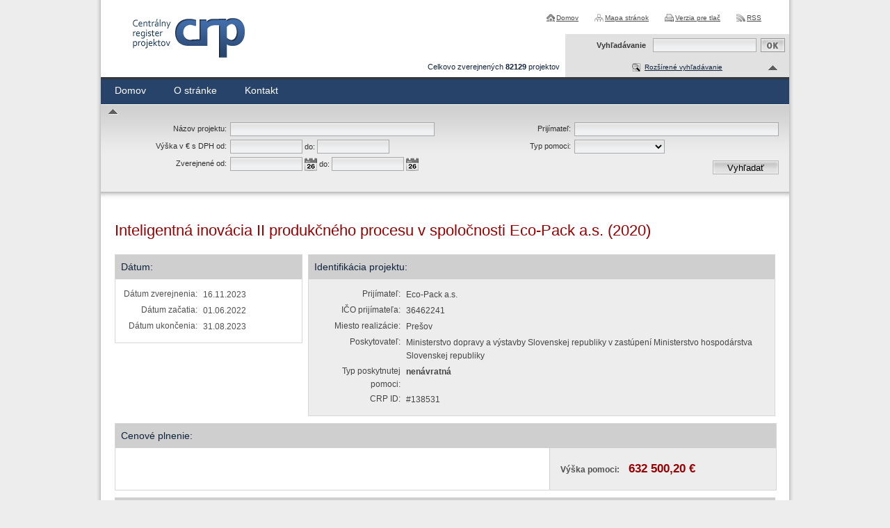

--- FILE ---
content_type: text/html; charset=UTF-8
request_url: https://crp.gov.sk/inteligentna-inovacia-ii-produkcneho-procesu-v-spolocnosti-eco-pack-as-2020/
body_size: 3335
content:
<!DOCTYPE html>
<!--[if lt IE 7 ]><html class="ie ie6 no-js" lang="sk"> <![endif]-->
<!--[if IE 7 ]><html class="ie ie7 no-js" lang="sk"> <![endif]-->
<!--[if IE 8 ]><html class="ie ie8 no-js" lang="sk"> <![endif]-->
<!--[if IE 9 ]><html class="ie ie9 no-js" lang="sk"> <![endif]-->
<!--[if (gte IE 10)|!(IE)]><!--><html class="no-js" lang="sk"> <!--<![endif]-->
<head>
<meta charset="utf-8" />
<meta name="generator" content="SysCom Content Management System (www.syscom.sk)" />
<meta name="viewport" content="width=device-width, initial-scale=1, shrink-to-fit=no" />
<link href="/include/default.css" type="text/css" rel="stylesheet" />
<link href="/include/page.css" type="text/css" rel="stylesheet" />
<link href="/include/forms.css" type="text/css" rel="stylesheet" />
<title>Inteligentná inovácia II produkčného procesu v spoločnosti Eco-Pack a.s. (2020) | Register projektov</title>
<link rel="stylesheet" type="text/css" href="/include/forms.css" />
<script src="/include/js/jquery-1.4.2.min.js" type="text/javascript"></script>
<!-- FANCYBOX START -->
<script type="text/javascript" src="/include/js/jquery.cookie.js"></script>
<script type="text/javascript" src="/include/js/fancybox/jquery.fancybox-1.3.1.pack.js"></script>
<script type="text/javascript" src="/include/js/fancybox/jquery.easing-1.3.pack.js"></script>
<script type="text/javascript" src="/include/js/fancybox/jquery.mousewheel-3.0.2.pack.js"></script>
<script type="text/javascript" src="/include/js/jquery-ui-1.8.7.custom.min.js"></script>
<link rel="stylesheet" href="/include/jquery/css/jquery-ui-1.8.6.custom.css" type="text/css" media="screen" charset="utf-8" />
<link rel="stylesheet" href="/include/js/fancybox/jquery.fancybox-1.3.1.css" type="text/css" media="screen" charset="utf-8" />
<!-- FANCYBOX END -->
<!-- MENU END -->
<link href="/include/jquery.menu.css" type="text/css" rel="stylesheet" />
<!--[if gte IE 5.5]>
<script src="/include/js/jquery.ienav.js" type="text/javascript"></script>
<![endif]-->
<!-- MENU END -->
<script type="text/javascript" src="/include/js/scripts.js"></script>
<script type="text/javascript" src="/include/ord.js"></script>
<script defer data-domain="crp.gov.sk" src="https://stats.vlada.gov.sk/js/script.js"></script>

<script type="text/javascript" src="/libs/js/frm/date.js"></script>
</head>
<body>
<!--
KLAVESOVE SKRATKY
0 - na obsah stranky
1 - napoveda ku klavesovym skratkam
2 - hlavna strana
3 - mapa stranok
4 - vyhladavanie
-->
<div id="container">

<div id="header">
<div id="logo"><a href="/" title="Centrálny register zmlúv">
<span>Centrálny register zmlúv</span>
</a></div>

<ul id="skratky" class="screenreader">
<!--<li><a href="/8/klavesove-skratky" accesskey="1">Klávesové skratky</a></li>-->
<li><a href="#page" accesskey="0">Skočiť na obsah</a></li>
<li><a href="#topmenu">Skočiť na hlavné menu</a></li>
<li><a href="#left">Skočiť na pomocné menu</a></li>
<li><a href="#right">Skočiť na užívateľské menu</a></li>
</ul>

<ul class="links">
<li><a href="/" class="home" title="Na úvodnú stránku">Domov</a></li>
<li><a href="/mapa-stranky/" class="sitemap" title="Mapa stránok">Mapa stránok</a></li>
<li><a href="?pg=3" class="print" title="Verzia pre tlač" rel="nofollow">Verzia pre tlač</a></li>
<li><a href="/rss/" class="rss" title="RSS odber">RSS</a></li>
</ul>

<div class="pocet_info">Celkovo zverejnených <strong>
82129</strong> projektov</div>

<div class="menu">
<ul>
<li class="first"><a href="/5-sk/register-projektov/" accesskey="" title="Domov" class="sel1">Domov</a></li>
<li><a href="/o-stranke/" accesskey="" title="O stránke" class="sel0">O stránke</a>
<ul><li class="first"><a href="/legislativny-ramec/" accesskey="" title="Legislatívny rámec" class="sel0">Legislatívny rámec</a></li><li><a href="/prevadzkovatel/" accesskey="" title="Prevádzkovateľ" class="sel0">Prevádzkovateľ</a></li><li class="last"><a href="/technicka-podpora/" accesskey="" title="Technická podpora" class="sel0">Technická podpora</a></li></ul></li><li class="last"><a href="/kontakt/" accesskey="" title="Kontakt" class="sel0">Kontakt</a></li>
</ul>
</div>

<form action="/vysledky-vyhladavania/" method="post" id="fulltext">
<label for="search-input" title="Fulltextové vyhľadávanie">Vyhľadávanie</label>
<div>
<input accesskey="4" title="Fulltextové vyhľadávanie" id="search-input" name="search" size="18" class="text-input" value="" type="text" />
<input class="button-input" type="image" alt="Vyhľadať" title="Vyhľadať" src="/images/but_ok.gif" name="fulltext_search" />
</div>
</form>

<div id="top">
<div id="block_filter">
<ul><li><span class="up"><a href="#" class="filter_toggle textbutton" title="Vyhľadávanie v zmluvách">Rozšírené vyhľadávanie</a><a href="#" class="filter_toggle arrow" title="Rozšírené vyhľadávanie"></a></span>
<div class="cleaner"></div><span id="arrow_filter" class="up"><a href="#" class="filter_toggle" title="Rozšírené vyhľadávanie"></a></span><ul id="zmluvy_filter"><li><form id="frm_filter_2" action="/5-sk/register-projektov/" method="get" class="sc_frm form-horizontal sc_frm_basic" data-bsc="12" data-bsc-label="3" data-bsc-control="9"><div class="row">
    <div class="col col--1">
    	<div class="pole"><label class="lab1" for="filterFrm_nazov">Názov projektu:</label> <input class="form-control fld width4" type="text" name="nazov" value="" maxlength="255" id="frm_filter_2_nazov" /></div>
    	<div class="pole"><label class="lab1" for="filterFrm_art_vyska_pomoci_od">Výška v € s DPH od:</label> <input class="form-control fld width5" type="text" name="art_vyska_pomoci_od" value="" maxlength="15" id="frm_filter_2_art_vyska_pomoci_od" /> <label for="filterFrm_art_vyska_pomoci_do">do:</label> <input class="form-control fld width5" type="text" name="art_vyska_pomoci_do" value="" maxlength="15" id="frm_filter_2_art_vyska_pomoci_do" /></div>
    	<div class="pole"><label class="lab1" for="filterFrm_art_datum_zverejnene_od">Zverejnené od:</label><input class="form-control fld width5 scd_date" type="text" name="art_datum_zverejnene_od" value="" maxlength="15" id="frm_filter_2_art_datum_zverejnene_od" /> <label for="filterFrm_art_datum_zverejnene_do">do:</label> <input class="form-control fld width5 scd_date" type="text" name="art_datum_zverejnene_do" value="" maxlength="15" id="frm_filter_2_art_datum_zverejnene_do" /></div>
    </div>
    <div class="col col--2">
    	<div class="pole"><label class="lab1" for="filterFrm_art_nazov_prijimatela">Prijímateľ:</label> <input class="form-control fld width1" type="text" name="art_nazov_prijimatela" value="" maxlength="255" id="frm_filter_2_art_nazov_prijimatela" /></div>
    	<div class="pole"><label class="lab1" for="filterFrm_art_typ_pomoci">Typ pomoci:</label><select id="frm_filter_2_art_typ_pomoci" class="form-control fld width3" name="art_typ_pomoci"><option value="0" selected="selected"> </option><option value="1">návratná</option><option value="2">nenávratná</option></select></div>
    </div>
</div><input id="frm_filter_2_ID" type="hidden" name="ID" value="5" /><div class="row form-group frmbutbg"><div class="col-sm-12"><button id="frm_filter_2_odoslat" class="btn btn-custom button0" type="submit" name="odoslat" value="Vyhľadať"  >Vyhľadať</button></div></div><input id="frm_filter_2_frm_id_frm_filter_2" type="hidden" name="frm_id_frm_filter_2" value="6979de45eacf5" /></form></li></ul></li></ul>
</div>
</div>

</div><!-- #header end -->

<div id="content">
<!-- <div style="border:1px solid red;background:#ffcccc;padding:5px;margin:10px;text-align:justify;color:#252c39;">V *** (***) v čase medzi *** bude stránka Centrálneho registra zmlúv z dôvodu plánovanej údržby nedostupná.</div> -->
<div id="page">
<h1>Inteligentná inovácia II produkčného procesu v spoločnosti Eco-Pack a.s. (2020)</h1>

<div class="b_left">
  <div class="area area1">
	<h2>Dátum:</h2>
	<table>
	  <tr>
		<th>Dátum zverejnenia:</th><td>16.11.2023</td>
	  </tr>
	  <tr>
		<th>Dátum začatia:</th><td>01.06.2022</td>
	  </tr>
	  <tr>
		<th>Dátum ukončenia:</th><td>31.08.2023</td>
	  </tr>
	</table>
  </div>

</div>

<div class="b_right area area3">
<h2>Identifikácia projektu:</h2>
<table>
  <tr>
	<th>Prijímateľ:</th><td>Eco-Pack a.s.</td>
  </tr>
  <tr>
	<th>IČO prijímateľa:</th><td>36462241</td>
  </tr>
  <tr>
	<th>Miesto realizácie:</th><td>Prešov</td>
  </tr>
  <tr>
	<th>Poskytovateľ:</th><td>Ministerstvo dopravy a výstavby  Slovenskej republiky v zastúpení Ministerstvo hospodárstva Slovenskej republiky</td>
  </tr>
  <tr>
	<th>Typ poskytnutej pomoci:</th><td><strong>nenávratná</strong></td>
  </tr>
  
  <tr>
    <th>CRP ID:</th><td>#138531</td>
  </tr>
</table>

</div>
<div class="cleaner"></div>

<div class="area area4">
  <h2>Cenové plnenie:</h2>
  <div class="first"></div>
  <div class="last"><strong>Výška pomoci:</strong> <span>632 500,20 €</span></div>
  <div class="cleaner"></div>
</div>
<div class="area area7"><h2>Zmluvy:</h2>
<table class="table_list" border="1" cellspacing="0" cellpadding="0">
<tr>
  <th class="cell1">Zverejnené</th>
  <th class="cell2">Názov zmluvy / č. zmluvy</th>
  <th class="cell3">Cena</th>
  <th class="cell4">Dodávateľ</th>
  <th class="cell5">Objednávateľ</th>
</tr><tr valign="top">
<td class="cell1"></td>
<td class="cell2"><a href="/782020-2060-2230-apu6/">Zmluva o poskytnutí nenávratného finančného príspevku</a><br /><span>78/2020-2060-2230-APU6</span><br /></td>
<td class="cell3">635 437,08 &euro;</td>
<td class="cell4">Eco-Pack a.s.</td>
<td class="cell5">Ministerstvo dopravy a výstavby  Slovenskej republiky v zastúpení Ministerstvo hospodárstva Slovenskej republiky</td>
</tr><tr valign="top">
<td class="cell1"></td>
<td class="cell2"><a href="/782020-2060-2230-apu6-1/">Dodatok č. 1</a><br /><span>78/2020-2060-2230-APU6-1</span><br /></td>
<td class="cell3">632 500,20 &euro;</td>
<td class="cell4">Eco-Pack a.s.</td>
<td class="cell5">Ministerstvo dopravy Slovenskej republiky v zastúpení Ministerstvo hospodárstva Slovenskej republiky</td>
</tr><tr valign="top">
<td class="cell1"></td>
<td class="cell2"><a href="/782020-2060-2230-apu6-2/">Dodatok č. 2</a><br /><span>78/2020-2060-2230-APU6-2</span><br /></td>
<td class="cell3">632 500,20 &euro;</td>
<td class="cell4">Eco-Pack a.s.</td>
<td class="cell5">Ministerstvo dopravy Slovenskej republiky v zastúpení Ministerstvo hospodárstva Slovenskej republiky</td>
</tr><tr valign="top">
<td class="cell1"></td>
<td class="cell2"><a href="/782020-2060-2230-apu6-3/">Dodatok č. 3</a><br /><span>78/2020-2060-2230-APU6-3</span><br /></td>
<td class="cell3">632 500,20 &euro;</td>
<td class="cell4">Eco-Pack a.s.</td>
<td class="cell5">Ministerstvo dopravy Slovenskej republiky v zastúpení Ministerstvo hospodárstva Slovenskej republiky</td>
</tr></table></div>
<div class="cleaner"></div>
<div class="area5">
<a class="back" href="javascript:history.go(-1)" title="Návrat späť">Návrat späť</a>
<div class="cleaner"></div>
</div>

<div class="area6">
<strong>Vystavil:</strong> Ministerstvo hospodárstva Slovenskej republiky	   <strong>Zobrazenia:</strong> 0x
</div>
</div><!-- #page end -->

<div class="cleaner"></div>
</div>

<div id="footer">
<div id="foot">© <a href="http://www.vlada.gov.sk/" target="_blank" title="Úrad vlády Slovenskej republiky [otvára sa v novom okne]">Úrad vlády SR</a> - Všetky práva vyhradené<br />
<span><a href="/zakladne-sluzby-a-obnova-dedin-vo-vidieckych-oblastiach---obec-horne-plachtince/" title="Prehlásenie prístupnosti">Prehlásenie prístupnosti</a>	<a href="http://www.zmluvy.gov.sk/" target="_blank" title="Zmluvy do 31.12.2010 [otvára sa v novom okne]">Zmluvy do 31.12.2010</a></span>
</div>
<div id="makedby">
<a href="http://www.aglo.sk" target="_blank" title="Tvorba stránok: Aglo Solutions [otvára sa v novom okne]">Tvorba stránok</a> Aglo Solutions<br /><a href="http://www.syscom.sk" target="_blank" title="Redakčný systém: SysCom [otvára sa v novom okne]">Redakčný systém:</a> SysCom
</div>
</div><!-- #footer end -->

</div><!-- #container end -->
</body>
</html>
